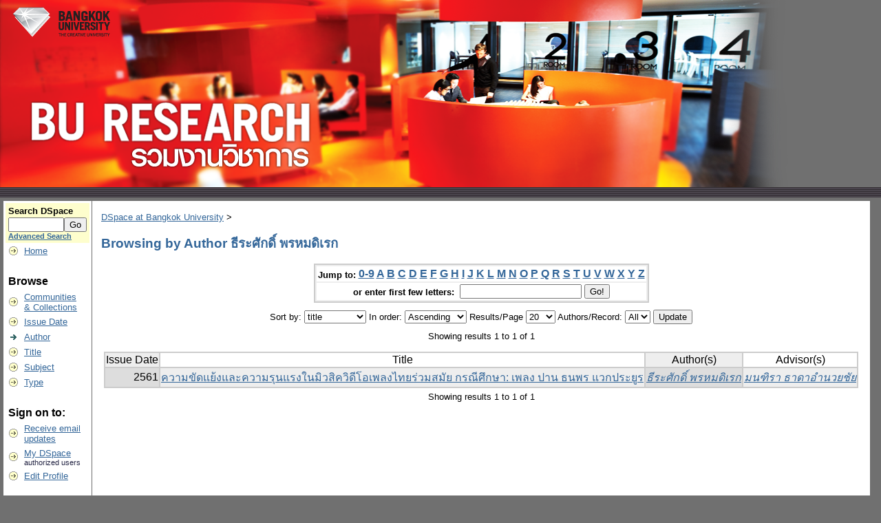

--- FILE ---
content_type: text/html;charset=UTF-8
request_url: http://dspace.bu.ac.th/browse?type=author&sort_by=1&order=ASC&rpp=20&etal=-1&value=%E0%B8%98%E0%B8%B5%E0%B8%A3%E0%B8%B0%E0%B8%A8%E0%B8%B1%E0%B8%81%E0%B8%94%E0%B8%B4%E0%B9%8C+%E0%B8%9E%E0%B8%A3%E0%B8%AB%E0%B8%A1%E0%B8%94%E0%B8%B4%E0%B9%80%E0%B8%A3%E0%B8%81&starts_with=E
body_size: 21523
content:


















<!DOCTYPE html PUBLIC "-//W3C//DTD XHTML 1.0 Transitional//EN" "http://www.w3.org/TR/xhtml1/DTD/xhtml1-transitional.dtd">
<html>
    <head>
        <title>DSpace at Bangkok University: Browsing DSpace</title>
        <meta http-equiv="Content-Type" content="text/html; charset=utf-8" />
        <meta name="Generator" content="DSpace 1.8.2" />
        <link rel="stylesheet" href="/styles.css" type="text/css" />
        <link rel="stylesheet" href="/print.css" media="print" type="text/css" />
        <link rel="shortcut icon" href="/favicon.ico" type="image/x-icon"/>

        <link rel="search" type="application/opensearchdescription+xml" href="/open-search/description.xml" title="DSpace"/>

        
    <script type="text/javascript" src="/utils.js"></script>
    <script type="text/javascript" src="/static/js/scriptaculous/prototype.js"> </script>
    <script type="text/javascript" src="/static/js/scriptaculous/effects.js"> </script>
    <script type="text/javascript" src="/static/js/scriptaculous/builder.js"> </script>
    <script type="text/javascript" src="/static/js/scriptaculous/controls.js"> </script>
    <script type="text/javascript" src="/static/js/choice-support.js"> </script>
    <style type="text/css">
<!--
body {
	background-color: #707070;
}
-->
</style></head>

    
    
    <body>

        
        
        <table class="pageBanner" width="100%" border="0" cellpadding="0" cellspacing="0" bgcolor="#707070">

            
            <tr>
                <td bgcolor="#707070">
        <a href="/"><img src="/image/BU-Research.png" alt="DSpace" border="0"/></a></td>
                    <td width="100%" bgcolor="#707070" class="tagLine"> 
                    
            </td>
                <td nowrap="nowrap" valign="middle">
                </td>
            </tr>
            <tr class="stripe"> 
                <td colspan="3">&nbsp;</td>
            </tr>
        </table>

        





        

        
        <table class="centralPane" width="99%" border="0" cellpadding="3" cellspacing="1">

            
            <tr valign="top">

            

            <td class="navigationBar">
                






















<form method="get" action="/simple-search">


  <table width="100%" class="searchBox">
    <tr>
      <td>
        <table width="100%" border="0" cellspacing="0" >
          <tr>
            <td class="searchBoxLabel"><label for="tequery">Search&nbsp;DSpace</label></td>
          </tr>
          <tr>
            <td class="searchBoxLabelSmall" valign="middle" nowrap="nowrap">
              
              <input type="text" name="query" id="tequery" size="8"/><input type="submit" name="submit" value="Go" />
              <br/><a href="/advanced-search">Advanced Search</a>

            </td>
          </tr>
        </table>
      </td>
    </tr>
  </table>
</form>


<table width="100%" border="0" cellspacing="2" cellpadding="2">
  <tr class="navigationBarItem">
    <td>
      <img alt="" src="/image/arrow.gif" width="16" height="16"/>
    </td>

    <td nowrap="nowrap" class="navigationBarItem">
      <a href="/">Home</a>
    </td>
  </tr>

  <tr>
    <td colspan="2">&nbsp;</td>
  </tr>

  <tr>
    <td nowrap="nowrap" colspan="2" class="navigationBarSublabel">Browse</td>
  </tr>

  <tr class="navigationBarItem">
    <td>
      <img alt="" src="/image/arrow.gif" width="16" height="16"/>
    </td>
    <td nowrap="nowrap" class="navigationBarItem">
      <a href="/community-list">Communities<br/>&amp;&nbsp;Collections</a>
    </td>
  </tr>





		<tr class="navigationBarItem">
    		<td>
      			<img alt="" src="/image/arrow.gif" width="16" height="16"/>
    		</td>
    		<td nowrap="nowrap" class="navigationBarItem">
      			<a href="/browse?type=dateissued">Issue Date</a>
    		</td>
  		</tr>
	
		<tr class="navigationBarItem">
    		<td>
      			<img alt="" src="/image/arrow-highlight.gif" width="16" height="16"/>
    		</td>
    		<td nowrap="nowrap" class="navigationBarItem">
      			<a href="/browse?type=author">Author</a>
    		</td>
  		</tr>
	
		<tr class="navigationBarItem">
    		<td>
      			<img alt="" src="/image/arrow.gif" width="16" height="16"/>
    		</td>
    		<td nowrap="nowrap" class="navigationBarItem">
      			<a href="/browse?type=title">Title</a>
    		</td>
  		</tr>
	
		<tr class="navigationBarItem">
    		<td>
      			<img alt="" src="/image/arrow.gif" width="16" height="16"/>
    		</td>
    		<td nowrap="nowrap" class="navigationBarItem">
      			<a href="/browse?type=subject">Subject</a>
    		</td>
  		</tr>
	
		<tr class="navigationBarItem">
    		<td>
      			<img alt="" src="/image/arrow.gif" width="16" height="16"/>
    		</td>
    		<td nowrap="nowrap" class="navigationBarItem">
      			<a href="/browse?type=type">Type</a>
    		</td>
  		</tr>
	



  <tr>
    <td colspan="2">&nbsp;</td>
  </tr>

  <tr>
    <td nowrap="nowrap" colspan="2" class="navigationBarSublabel">Sign on to:</td>
  </tr>

  <tr class="navigationBarItem">
    <td>
      <img alt="" src="/image/arrow.gif" width="16" height="16"/>
    </td>
    <td nowrap="nowrap" class="navigationBarItem">
      <a href="/subscribe">Receive email<br/>updates</a>
    </td>
  </tr>

  <tr class="navigationBarItem">
    <td>
      <img alt="" src="/image/arrow.gif" width="16" height="16"/>
    </td>
    <td nowrap="nowrap" class="navigationBarItem">
      <a href="/mydspace">My DSpace</a><br/>
      <small>authorized users</small>
    </td>
  </tr>

  <tr class="navigationBarItem">
    <td>
      <img alt="" src="/image/arrow.gif" width="16" height="16"/>
    </td>
    <td nowrap="nowrap" class="navigationBarItem">
      <a href="/profile">Edit Profile</a>
    </td>
  </tr>



  <tr>
    <td colspan="2">&nbsp;</td>
  </tr>

  <tr class="navigationBarItem">
    <td>
      <img alt="" src="/image/arrow.gif" width="16" height="16"/>
    </td>
    <td nowrap="nowrap" class="navigationBarItem">
            <script type="text/javascript">
<!-- Javascript starts here
document.write('<a href="#" onClick="var popupwin = window.open(\'/help/index.html\',\'dspacepopup\',\'height=600,width=550,resizable,scrollbars\');popupwin.focus();return false;">Help<\/a>');
// -->
</script><noscript><a href="/help/index.html" target="dspacepopup">Help</a></noscript>
    </td>
  </tr>

  <tr class="navigationBarItem">
    <td>
      <img alt="" src="/image/arrow.gif" width="16" height="16"/>
    </td>
    <td nowrap="nowrap" class="navigationBarItem">
      <a href="http://www.dspace.org/">About DSpace</a>
    </td>
  </tr>
</table>

            </td>

            

            
            
            
            <td class="pageContents" width="100%">

                

                



  


<p class="locationBar">

<a href="/">DSpace at Bangkok University</a>&nbsp;&gt;

</p>




























	
	<h2>
		Browsing  by Author ธีระศักดิ์ พรหมดิเรก
	</h2>

	
	
	<div align="center" id="browse_navigation">
	<form method="get" action="/browse">
			<input type="hidden" name="type" value="author"/>
			<input type="hidden" name="sort_by" value="1"/>
			<input type="hidden" name="order" value="ASC"/>
			<input type="hidden" name="rpp" value="20"/>
			<input type="hidden" name="etal" value="-1" />
<input type="hidden" name="value" value="ธีระศักดิ์ พรหมดิเรก"/>
	
	
	
	<table align="center" border="0" bgcolor="#CCCCCC" cellpadding="0" summary="Browse the respository">
		<tr>
	    	<td>
	        	<table border="0" bgcolor="#EEEEEE" cellpadding="2">
	            	<tr>
	                	<td class="browseBar">
	    					<span class="browseBarLabel">Jump to:</span>
	                        <a href="/browse?type=author&amp;sort_by=1&amp;order=ASC&amp;rpp=20&amp;etal=-1&amp;value=%E0%B8%98%E0%B8%B5%E0%B8%A3%E0%B8%B0%E0%B8%A8%E0%B8%B1%E0%B8%81%E0%B8%94%E0%B8%B4%E0%B9%8C+%E0%B8%9E%E0%B8%A3%E0%B8%AB%E0%B8%A1%E0%B8%94%E0%B8%B4%E0%B9%80%E0%B8%A3%E0%B8%81&amp;starts_with=0">0-9</a>

	                        <a href="/browse?type=author&amp;sort_by=1&amp;order=ASC&amp;rpp=20&amp;etal=-1&amp;value=%E0%B8%98%E0%B8%B5%E0%B8%A3%E0%B8%B0%E0%B8%A8%E0%B8%B1%E0%B8%81%E0%B8%94%E0%B8%B4%E0%B9%8C+%E0%B8%9E%E0%B8%A3%E0%B8%AB%E0%B8%A1%E0%B8%94%E0%B8%B4%E0%B9%80%E0%B8%A3%E0%B8%81&amp;starts_with=A">A</a>

	                        <a href="/browse?type=author&amp;sort_by=1&amp;order=ASC&amp;rpp=20&amp;etal=-1&amp;value=%E0%B8%98%E0%B8%B5%E0%B8%A3%E0%B8%B0%E0%B8%A8%E0%B8%B1%E0%B8%81%E0%B8%94%E0%B8%B4%E0%B9%8C+%E0%B8%9E%E0%B8%A3%E0%B8%AB%E0%B8%A1%E0%B8%94%E0%B8%B4%E0%B9%80%E0%B8%A3%E0%B8%81&amp;starts_with=B">B</a>

	                        <a href="/browse?type=author&amp;sort_by=1&amp;order=ASC&amp;rpp=20&amp;etal=-1&amp;value=%E0%B8%98%E0%B8%B5%E0%B8%A3%E0%B8%B0%E0%B8%A8%E0%B8%B1%E0%B8%81%E0%B8%94%E0%B8%B4%E0%B9%8C+%E0%B8%9E%E0%B8%A3%E0%B8%AB%E0%B8%A1%E0%B8%94%E0%B8%B4%E0%B9%80%E0%B8%A3%E0%B8%81&amp;starts_with=C">C</a>

	                        <a href="/browse?type=author&amp;sort_by=1&amp;order=ASC&amp;rpp=20&amp;etal=-1&amp;value=%E0%B8%98%E0%B8%B5%E0%B8%A3%E0%B8%B0%E0%B8%A8%E0%B8%B1%E0%B8%81%E0%B8%94%E0%B8%B4%E0%B9%8C+%E0%B8%9E%E0%B8%A3%E0%B8%AB%E0%B8%A1%E0%B8%94%E0%B8%B4%E0%B9%80%E0%B8%A3%E0%B8%81&amp;starts_with=D">D</a>

	                        <a href="/browse?type=author&amp;sort_by=1&amp;order=ASC&amp;rpp=20&amp;etal=-1&amp;value=%E0%B8%98%E0%B8%B5%E0%B8%A3%E0%B8%B0%E0%B8%A8%E0%B8%B1%E0%B8%81%E0%B8%94%E0%B8%B4%E0%B9%8C+%E0%B8%9E%E0%B8%A3%E0%B8%AB%E0%B8%A1%E0%B8%94%E0%B8%B4%E0%B9%80%E0%B8%A3%E0%B8%81&amp;starts_with=E">E</a>

	                        <a href="/browse?type=author&amp;sort_by=1&amp;order=ASC&amp;rpp=20&amp;etal=-1&amp;value=%E0%B8%98%E0%B8%B5%E0%B8%A3%E0%B8%B0%E0%B8%A8%E0%B8%B1%E0%B8%81%E0%B8%94%E0%B8%B4%E0%B9%8C+%E0%B8%9E%E0%B8%A3%E0%B8%AB%E0%B8%A1%E0%B8%94%E0%B8%B4%E0%B9%80%E0%B8%A3%E0%B8%81&amp;starts_with=F">F</a>

	                        <a href="/browse?type=author&amp;sort_by=1&amp;order=ASC&amp;rpp=20&amp;etal=-1&amp;value=%E0%B8%98%E0%B8%B5%E0%B8%A3%E0%B8%B0%E0%B8%A8%E0%B8%B1%E0%B8%81%E0%B8%94%E0%B8%B4%E0%B9%8C+%E0%B8%9E%E0%B8%A3%E0%B8%AB%E0%B8%A1%E0%B8%94%E0%B8%B4%E0%B9%80%E0%B8%A3%E0%B8%81&amp;starts_with=G">G</a>

	                        <a href="/browse?type=author&amp;sort_by=1&amp;order=ASC&amp;rpp=20&amp;etal=-1&amp;value=%E0%B8%98%E0%B8%B5%E0%B8%A3%E0%B8%B0%E0%B8%A8%E0%B8%B1%E0%B8%81%E0%B8%94%E0%B8%B4%E0%B9%8C+%E0%B8%9E%E0%B8%A3%E0%B8%AB%E0%B8%A1%E0%B8%94%E0%B8%B4%E0%B9%80%E0%B8%A3%E0%B8%81&amp;starts_with=H">H</a>

	                        <a href="/browse?type=author&amp;sort_by=1&amp;order=ASC&amp;rpp=20&amp;etal=-1&amp;value=%E0%B8%98%E0%B8%B5%E0%B8%A3%E0%B8%B0%E0%B8%A8%E0%B8%B1%E0%B8%81%E0%B8%94%E0%B8%B4%E0%B9%8C+%E0%B8%9E%E0%B8%A3%E0%B8%AB%E0%B8%A1%E0%B8%94%E0%B8%B4%E0%B9%80%E0%B8%A3%E0%B8%81&amp;starts_with=I">I</a>

	                        <a href="/browse?type=author&amp;sort_by=1&amp;order=ASC&amp;rpp=20&amp;etal=-1&amp;value=%E0%B8%98%E0%B8%B5%E0%B8%A3%E0%B8%B0%E0%B8%A8%E0%B8%B1%E0%B8%81%E0%B8%94%E0%B8%B4%E0%B9%8C+%E0%B8%9E%E0%B8%A3%E0%B8%AB%E0%B8%A1%E0%B8%94%E0%B8%B4%E0%B9%80%E0%B8%A3%E0%B8%81&amp;starts_with=J">J</a>

	                        <a href="/browse?type=author&amp;sort_by=1&amp;order=ASC&amp;rpp=20&amp;etal=-1&amp;value=%E0%B8%98%E0%B8%B5%E0%B8%A3%E0%B8%B0%E0%B8%A8%E0%B8%B1%E0%B8%81%E0%B8%94%E0%B8%B4%E0%B9%8C+%E0%B8%9E%E0%B8%A3%E0%B8%AB%E0%B8%A1%E0%B8%94%E0%B8%B4%E0%B9%80%E0%B8%A3%E0%B8%81&amp;starts_with=K">K</a>

	                        <a href="/browse?type=author&amp;sort_by=1&amp;order=ASC&amp;rpp=20&amp;etal=-1&amp;value=%E0%B8%98%E0%B8%B5%E0%B8%A3%E0%B8%B0%E0%B8%A8%E0%B8%B1%E0%B8%81%E0%B8%94%E0%B8%B4%E0%B9%8C+%E0%B8%9E%E0%B8%A3%E0%B8%AB%E0%B8%A1%E0%B8%94%E0%B8%B4%E0%B9%80%E0%B8%A3%E0%B8%81&amp;starts_with=L">L</a>

	                        <a href="/browse?type=author&amp;sort_by=1&amp;order=ASC&amp;rpp=20&amp;etal=-1&amp;value=%E0%B8%98%E0%B8%B5%E0%B8%A3%E0%B8%B0%E0%B8%A8%E0%B8%B1%E0%B8%81%E0%B8%94%E0%B8%B4%E0%B9%8C+%E0%B8%9E%E0%B8%A3%E0%B8%AB%E0%B8%A1%E0%B8%94%E0%B8%B4%E0%B9%80%E0%B8%A3%E0%B8%81&amp;starts_with=M">M</a>

	                        <a href="/browse?type=author&amp;sort_by=1&amp;order=ASC&amp;rpp=20&amp;etal=-1&amp;value=%E0%B8%98%E0%B8%B5%E0%B8%A3%E0%B8%B0%E0%B8%A8%E0%B8%B1%E0%B8%81%E0%B8%94%E0%B8%B4%E0%B9%8C+%E0%B8%9E%E0%B8%A3%E0%B8%AB%E0%B8%A1%E0%B8%94%E0%B8%B4%E0%B9%80%E0%B8%A3%E0%B8%81&amp;starts_with=N">N</a>

	                        <a href="/browse?type=author&amp;sort_by=1&amp;order=ASC&amp;rpp=20&amp;etal=-1&amp;value=%E0%B8%98%E0%B8%B5%E0%B8%A3%E0%B8%B0%E0%B8%A8%E0%B8%B1%E0%B8%81%E0%B8%94%E0%B8%B4%E0%B9%8C+%E0%B8%9E%E0%B8%A3%E0%B8%AB%E0%B8%A1%E0%B8%94%E0%B8%B4%E0%B9%80%E0%B8%A3%E0%B8%81&amp;starts_with=O">O</a>

	                        <a href="/browse?type=author&amp;sort_by=1&amp;order=ASC&amp;rpp=20&amp;etal=-1&amp;value=%E0%B8%98%E0%B8%B5%E0%B8%A3%E0%B8%B0%E0%B8%A8%E0%B8%B1%E0%B8%81%E0%B8%94%E0%B8%B4%E0%B9%8C+%E0%B8%9E%E0%B8%A3%E0%B8%AB%E0%B8%A1%E0%B8%94%E0%B8%B4%E0%B9%80%E0%B8%A3%E0%B8%81&amp;starts_with=P">P</a>

	                        <a href="/browse?type=author&amp;sort_by=1&amp;order=ASC&amp;rpp=20&amp;etal=-1&amp;value=%E0%B8%98%E0%B8%B5%E0%B8%A3%E0%B8%B0%E0%B8%A8%E0%B8%B1%E0%B8%81%E0%B8%94%E0%B8%B4%E0%B9%8C+%E0%B8%9E%E0%B8%A3%E0%B8%AB%E0%B8%A1%E0%B8%94%E0%B8%B4%E0%B9%80%E0%B8%A3%E0%B8%81&amp;starts_with=Q">Q</a>

	                        <a href="/browse?type=author&amp;sort_by=1&amp;order=ASC&amp;rpp=20&amp;etal=-1&amp;value=%E0%B8%98%E0%B8%B5%E0%B8%A3%E0%B8%B0%E0%B8%A8%E0%B8%B1%E0%B8%81%E0%B8%94%E0%B8%B4%E0%B9%8C+%E0%B8%9E%E0%B8%A3%E0%B8%AB%E0%B8%A1%E0%B8%94%E0%B8%B4%E0%B9%80%E0%B8%A3%E0%B8%81&amp;starts_with=R">R</a>

	                        <a href="/browse?type=author&amp;sort_by=1&amp;order=ASC&amp;rpp=20&amp;etal=-1&amp;value=%E0%B8%98%E0%B8%B5%E0%B8%A3%E0%B8%B0%E0%B8%A8%E0%B8%B1%E0%B8%81%E0%B8%94%E0%B8%B4%E0%B9%8C+%E0%B8%9E%E0%B8%A3%E0%B8%AB%E0%B8%A1%E0%B8%94%E0%B8%B4%E0%B9%80%E0%B8%A3%E0%B8%81&amp;starts_with=S">S</a>

	                        <a href="/browse?type=author&amp;sort_by=1&amp;order=ASC&amp;rpp=20&amp;etal=-1&amp;value=%E0%B8%98%E0%B8%B5%E0%B8%A3%E0%B8%B0%E0%B8%A8%E0%B8%B1%E0%B8%81%E0%B8%94%E0%B8%B4%E0%B9%8C+%E0%B8%9E%E0%B8%A3%E0%B8%AB%E0%B8%A1%E0%B8%94%E0%B8%B4%E0%B9%80%E0%B8%A3%E0%B8%81&amp;starts_with=T">T</a>

	                        <a href="/browse?type=author&amp;sort_by=1&amp;order=ASC&amp;rpp=20&amp;etal=-1&amp;value=%E0%B8%98%E0%B8%B5%E0%B8%A3%E0%B8%B0%E0%B8%A8%E0%B8%B1%E0%B8%81%E0%B8%94%E0%B8%B4%E0%B9%8C+%E0%B8%9E%E0%B8%A3%E0%B8%AB%E0%B8%A1%E0%B8%94%E0%B8%B4%E0%B9%80%E0%B8%A3%E0%B8%81&amp;starts_with=U">U</a>

	                        <a href="/browse?type=author&amp;sort_by=1&amp;order=ASC&amp;rpp=20&amp;etal=-1&amp;value=%E0%B8%98%E0%B8%B5%E0%B8%A3%E0%B8%B0%E0%B8%A8%E0%B8%B1%E0%B8%81%E0%B8%94%E0%B8%B4%E0%B9%8C+%E0%B8%9E%E0%B8%A3%E0%B8%AB%E0%B8%A1%E0%B8%94%E0%B8%B4%E0%B9%80%E0%B8%A3%E0%B8%81&amp;starts_with=V">V</a>

	                        <a href="/browse?type=author&amp;sort_by=1&amp;order=ASC&amp;rpp=20&amp;etal=-1&amp;value=%E0%B8%98%E0%B8%B5%E0%B8%A3%E0%B8%B0%E0%B8%A8%E0%B8%B1%E0%B8%81%E0%B8%94%E0%B8%B4%E0%B9%8C+%E0%B8%9E%E0%B8%A3%E0%B8%AB%E0%B8%A1%E0%B8%94%E0%B8%B4%E0%B9%80%E0%B8%A3%E0%B8%81&amp;starts_with=W">W</a>

	                        <a href="/browse?type=author&amp;sort_by=1&amp;order=ASC&amp;rpp=20&amp;etal=-1&amp;value=%E0%B8%98%E0%B8%B5%E0%B8%A3%E0%B8%B0%E0%B8%A8%E0%B8%B1%E0%B8%81%E0%B8%94%E0%B8%B4%E0%B9%8C+%E0%B8%9E%E0%B8%A3%E0%B8%AB%E0%B8%A1%E0%B8%94%E0%B8%B4%E0%B9%80%E0%B8%A3%E0%B8%81&amp;starts_with=X">X</a>

	                        <a href="/browse?type=author&amp;sort_by=1&amp;order=ASC&amp;rpp=20&amp;etal=-1&amp;value=%E0%B8%98%E0%B8%B5%E0%B8%A3%E0%B8%B0%E0%B8%A8%E0%B8%B1%E0%B8%81%E0%B8%94%E0%B8%B4%E0%B9%8C+%E0%B8%9E%E0%B8%A3%E0%B8%AB%E0%B8%A1%E0%B8%94%E0%B8%B4%E0%B9%80%E0%B8%A3%E0%B8%81&amp;starts_with=Y">Y</a>

	                        <a href="/browse?type=author&amp;sort_by=1&amp;order=ASC&amp;rpp=20&amp;etal=-1&amp;value=%E0%B8%98%E0%B8%B5%E0%B8%A3%E0%B8%B0%E0%B8%A8%E0%B8%B1%E0%B8%81%E0%B8%94%E0%B8%B4%E0%B9%8C+%E0%B8%9E%E0%B8%A3%E0%B8%AB%E0%B8%A1%E0%B8%94%E0%B8%B4%E0%B9%80%E0%B8%A3%E0%B8%81&amp;starts_with=Z">Z</a>

	                    </td>
	                </tr>
	                <tr>
	                	<td class="browseBar" align="center">
	    					<span class="browseBarLabel">or enter first few letters:&nbsp;</span>
	    					<input type="text" name="starts_with"/>&nbsp;<input type="submit" value="Go!" />
	                    </td>
	                </tr>
	            </table>
	        </td>
	    </tr>
	</table>

	</form>
	</div>
	

	
	<div align="center" id="browse_controls">
	<form method="get" action="/browse">
		<input type="hidden" name="type" value="author"/>
<input type="hidden" name="value" value="ธีระศักดิ์ พรหมดิเรก"/>





		Sort by:
		<select name="sort_by">
 <option value="3" >submit date</option> <option value="2" >issue date</option> <option value="1" selected="selected">title</option>
		</select>

		
		In order:
		<select name="order">
			<option value="ASC" selected="selected">Ascending</option>
			<option value="DESC" >Descending</option>
		</select>
		
		Results/Page
		<select name="rpp">
	
			<option value="5" >5</option>
	
			<option value="10" >10</option>
	
			<option value="15" >15</option>
	
			<option value="20" selected="selected">20</option>
	
			<option value="25" >25</option>
	
			<option value="30" >30</option>
	
			<option value="35" >35</option>
	
			<option value="40" >40</option>
	
			<option value="45" >45</option>
	
			<option value="50" >50</option>
	
			<option value="55" >55</option>
	
			<option value="60" >60</option>
	
			<option value="65" >65</option>
	
			<option value="70" >70</option>
	
			<option value="75" >75</option>
	
			<option value="80" >80</option>
	
			<option value="85" >85</option>
	
			<option value="90" >90</option>
	
			<option value="95" >95</option>
	
			<option value="100" >100</option>

		</select>
		
		Authors/Record:
		<select name="etal">

			<option value="0" selected="selected">All</option>
<option value="1" >1</option>	
			<option value="5" >5</option>
	
			<option value="10" >10</option>
	
			<option value="15" >15</option>
	
			<option value="20" >20</option>
	
			<option value="25" >25</option>
	
			<option value="30" >30</option>
	
			<option value="35" >35</option>
	
			<option value="40" >40</option>
	
			<option value="45" >45</option>
	
			<option value="50" >50</option>

		</select>
		
		<input type="submit" name="submit_browse" value="Update"/>



	</form>
	</div>

	
	<div align="center" class="browse_range">
		Showing results 1 to 1 of 1
	</div>

	
	<div align="center">



	</div>
	
    
    
	<table align="center" class="miscTable" summary="This table browses all dspace content">
<tr>
<th id="t1" class="oddRowEvenCol">Issue Date</th><th id="t2" class="oddRowOddCol">Title</th><th id="t3" class="oddRowEvenCol">Author(s)</th><th id="t4" class="oddRowOddCol">Advisor(s)</th></tr><tr><td headers="t1" class="evenRowEvenCol" nowrap="nowrap" align="right">2561</td><td headers="t2" class="evenRowOddCol" ><a href="/handle/123456789/3358">ความขัดแย้งและความรุนแรงในมิวสิควิดีโอเพลงไทยร่วมสมัย กรณีศึกษา: เพลง ปาน ธนพร  แวกประยูร</a></td><td headers="t3" class="evenRowEvenCol" ><em><a href="/browse?type=author&amp;value=%E0%B8%98%E0%B8%B5%E0%B8%A3%E0%B8%B0%E0%B8%A8%E0%B8%B1%E0%B8%81%E0%B8%94%E0%B8%B4%E0%B9%8C+%E0%B8%9E%E0%B8%A3%E0%B8%AB%E0%B8%A1%E0%B8%94%E0%B8%B4%E0%B9%80%E0%B8%A3%E0%B8%81&amp;value_lang=th">ธีระศักดิ์ พรหมดิเรก</a></em></td><td headers="t4" class="evenRowOddCol" ><em><a href="/browse?type=author&amp;value=%E0%B8%A1%E0%B8%99%E0%B8%91%E0%B8%B4%E0%B8%A3%E0%B8%B2+%E0%B8%98%E0%B8%B2%E0%B8%94%E0%B8%B2%E0%B8%AD%E0%B8%B3%E0%B8%99%E0%B8%A7%E0%B8%A2%E0%B8%8A%E0%B8%B1%E0%B8%A2&amp;value_lang=th">มนฑิรา ธาดาอำนวยชัย</a></em></td></tr>
</table>

    
	
	<div align="center" class="browse_range">
		Showing results 1 to 1 of 1
	</div>

	
	<div align="center">



	</div>

	
	












                    
                    <p>&nbsp;</p>
                </td>

            

            </tr>

            
             <tr class="pageFooterBar">
                <td colspan="2" class="pageFootnote">
                    <table class="pageFooterBar" width="100%">
                        <tr>
                            <td>&nbsp;</td>
                            <td class="pageFootnote">
                                <a target="_blank" href="http://www.dspace.org/">DSpace Software</a> Copyright&nbsp;&copy;&nbsp;2002-2010&nbsp; <a target="_blank" href="http://www.duraspace.org/">Duraspace</a>&nbsp;-
                                <a target="_blank" href="/feedback">Feedback</a>
                                <a href="/htmlmap"></a>
                            </td>
                            <td nowrap="nowrap" valign="middle"> 
                            </td>
                        </tr>
                    </table>
                </td>
            </tr>
        </table>
    </body>
</html>





























